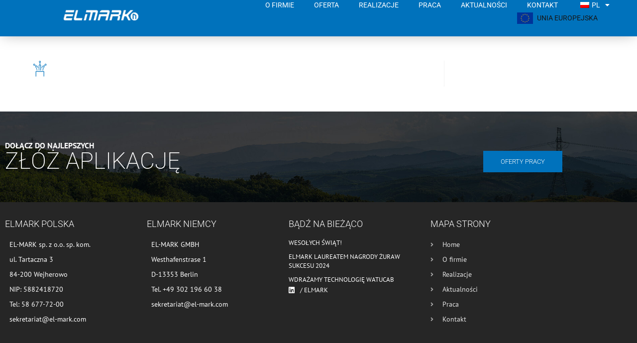

--- FILE ---
content_type: text/css; charset=utf-8
request_url: https://el-mark.com/wp-content/uploads/elementor/css/post-8.css?ver=1768960817
body_size: 191
content:
.elementor-kit-8{--e-global-color-primary:#6EC1E4;--e-global-color-secondary:#54595F;--e-global-color-text:#7A7A7A;--e-global-color-accent:#61CE70;--e-global-color-54d526fd:#4054B2;--e-global-color-17c15fc6:#23A455;--e-global-color-238bfcbe:#000;--e-global-color-18d98160:#FFF;--e-global-color-47bc948f:#06568A;--e-global-color-700ca31:#0072BC;--e-global-color-c6fb7b4:#848797;--e-global-color-61b4f783:#C6E1F3;--e-global-color-73e22e76:#262626;--e-global-color-251d1ecc:#212A31;--e-global-color-79a424cc:#0092CB;--e-global-color-51b36f3:#0092CB;--e-global-typography-primary-font-family:"Roboto";--e-global-typography-primary-font-weight:600;--e-global-typography-secondary-font-family:"Roboto Slab";--e-global-typography-secondary-font-weight:400;--e-global-typography-text-font-family:"Roboto";--e-global-typography-text-font-weight:400;--e-global-typography-accent-font-family:"Roboto";--e-global-typography-accent-font-weight:500;--e-global-typography-1f1fbbf-font-family:"Open Sans";--e-global-typography-1f1fbbf-font-size:22px;--e-global-typography-1f1fbbf-font-weight:600;--e-global-typography-1f1fbbf-line-height:28px;--e-global-typography-2fc3a72-font-family:"Open Sans";--e-global-typography-2fc3a72-font-size:15px;--e-global-typography-2fc3a72-font-weight:400;--e-global-typography-2fc3a72-line-height:22px;--e-global-typography-9fc3567-font-family:"Open Sans";--e-global-typography-9fc3567-font-size:13px;--e-global-typography-9fc3567-font-weight:400;--e-global-typography-9fc3567-line-height:18px;}.elementor-kit-8 e-page-transition{background-color:#FFBC7D;}.elementor-section.elementor-section-boxed > .elementor-container{max-width:1140px;}.e-con{--container-max-width:1140px;}.elementor-widget:not(:last-child){--kit-widget-spacing:20px;}.elementor-element{--widgets-spacing:20px 20px;--widgets-spacing-row:20px;--widgets-spacing-column:20px;}{}h1.entry-title{display:var(--page-title-display);}@media(max-width:1024px){.elementor-section.elementor-section-boxed > .elementor-container{max-width:1024px;}.e-con{--container-max-width:1024px;}}@media(max-width:767px){.elementor-section.elementor-section-boxed > .elementor-container{max-width:767px;}.e-con{--container-max-width:767px;}}

--- FILE ---
content_type: text/css; charset=utf-8
request_url: https://el-mark.com/wp-content/uploads/elementor/css/post-402.css?ver=1768960818
body_size: 1870
content:
.elementor-widget-section .eael-protected-content-message{font-family:var( --e-global-typography-secondary-font-family ), Sans-serif;font-weight:var( --e-global-typography-secondary-font-weight );}.elementor-widget-section .protected-content-error-msg{font-family:var( --e-global-typography-secondary-font-family ), Sans-serif;font-weight:var( --e-global-typography-secondary-font-weight );}.elementor-402 .elementor-element.elementor-element-f5a8ec9 > .elementor-container > .elementor-column > .elementor-widget-wrap{align-content:center;align-items:center;}.elementor-402 .elementor-element.elementor-element-f5a8ec9 .elementor-repeater-item-a1f6f23.jet-parallax-section__layout .jet-parallax-section__image{background-size:auto;}.elementor-402 .elementor-element.elementor-element-1ef7f1d > .elementor-widget-wrap > .elementor-widget:not(.elementor-widget__width-auto):not(.elementor-widget__width-initial):not(:last-child):not(.elementor-absolute){--kit-widget-spacing:0px;}.elementor-widget-heading .eael-protected-content-message{font-family:var( --e-global-typography-secondary-font-family ), Sans-serif;font-weight:var( --e-global-typography-secondary-font-weight );}.elementor-widget-heading .protected-content-error-msg{font-family:var( --e-global-typography-secondary-font-family ), Sans-serif;font-weight:var( --e-global-typography-secondary-font-weight );}.elementor-widget-heading .elementor-heading-title{font-family:var( --e-global-typography-primary-font-family ), Sans-serif;font-weight:var( --e-global-typography-primary-font-weight );color:var( --e-global-color-primary );}.elementor-402 .elementor-element.elementor-element-067249d .elementor-heading-title{font-family:"PT Sans", Sans-serif;font-size:16px;font-weight:600;text-transform:uppercase;color:#FFFFFF;}.elementor-402 .elementor-element.elementor-element-c8fccba{margin:0px 0px calc(var(--kit-widget-spacing, 0px) + 0px) 0px;text-align:start;}.elementor-402 .elementor-element.elementor-element-c8fccba .elementor-heading-title{font-family:"Roboto", Sans-serif;font-size:46px;font-weight:200;text-transform:uppercase;color:#FFFFFF;}.elementor-bc-flex-widget .elementor-402 .elementor-element.elementor-element-65f7a15.elementor-column .elementor-widget-wrap{align-items:flex-end;}.elementor-402 .elementor-element.elementor-element-65f7a15.elementor-column.elementor-element[data-element_type="column"] > .elementor-widget-wrap.elementor-element-populated{align-content:flex-end;align-items:flex-end;}.elementor-widget-button .elementor-button{background-color:var( --e-global-color-accent );font-family:var( --e-global-typography-accent-font-family ), Sans-serif;font-weight:var( --e-global-typography-accent-font-weight );}.elementor-widget-button .eael-protected-content-message{font-family:var( --e-global-typography-secondary-font-family ), Sans-serif;font-weight:var( --e-global-typography-secondary-font-weight );}.elementor-widget-button .protected-content-error-msg{font-family:var( --e-global-typography-secondary-font-family ), Sans-serif;font-weight:var( --e-global-typography-secondary-font-weight );}.elementor-402 .elementor-element.elementor-element-0a38e94 .elementor-button{background-color:#0072BC;font-family:"Roboto", Sans-serif;font-size:13px;font-weight:300;text-transform:uppercase;fill:#ffffff;color:#ffffff;border-radius:0px 0px 0px 0px;padding:15px 35px 15px 35px;}.elementor-402 .elementor-element.elementor-element-0a38e94 .elementor-button:hover, .elementor-402 .elementor-element.elementor-element-0a38e94 .elementor-button:focus{background-color:#ffffff;color:#000000;}.elementor-402 .elementor-element.elementor-element-0a38e94 .elementor-button:hover svg, .elementor-402 .elementor-element.elementor-element-0a38e94 .elementor-button:focus svg{fill:#000000;}.elementor-402 .elementor-element.elementor-element-f5a8ec9:not(.elementor-motion-effects-element-type-background), .elementor-402 .elementor-element.elementor-element-f5a8ec9 > .elementor-motion-effects-container > .elementor-motion-effects-layer{background-image:url("https://el-mark.com/wp-content/uploads/2020/07/3972-kopia.jpg");background-position:center right;background-repeat:no-repeat;}.elementor-402 .elementor-element.elementor-element-f5a8ec9{transition:background 0.3s, border 0.3s, border-radius 0.3s, box-shadow 0.3s;padding:50px 0px 50px 0px;z-index:3;}.elementor-402 .elementor-element.elementor-element-f5a8ec9 > .elementor-background-overlay{transition:background 0.3s, border-radius 0.3s, opacity 0.3s;}.elementor-402 .elementor-element.elementor-element-f761f7d .elementor-repeater-item-fdfad52.jet-parallax-section__layout .jet-parallax-section__image{background-size:auto;}.elementor-402 .elementor-element.elementor-element-48e2f9e > .elementor-container > .elementor-column > .elementor-widget-wrap{align-content:flex-start;align-items:flex-start;}.elementor-402 .elementor-element.elementor-element-48e2f9e .elementor-repeater-item-2c50db4.jet-parallax-section__layout .jet-parallax-section__image{background-size:auto;}.elementor-402 .elementor-element.elementor-element-7c68941 .elementor-heading-title{font-family:"Roboto", Sans-serif;font-size:18px;font-weight:300;text-transform:uppercase;color:#ffffff;}.elementor-widget-icon-list .eael-protected-content-message{font-family:var( --e-global-typography-secondary-font-family ), Sans-serif;font-weight:var( --e-global-typography-secondary-font-weight );}.elementor-widget-icon-list .protected-content-error-msg{font-family:var( --e-global-typography-secondary-font-family ), Sans-serif;font-weight:var( --e-global-typography-secondary-font-weight );}.elementor-widget-icon-list .elementor-icon-list-item:not(:last-child):after{border-color:var( --e-global-color-text );}.elementor-widget-icon-list .elementor-icon-list-icon i{color:var( --e-global-color-primary );}.elementor-widget-icon-list .elementor-icon-list-icon svg{fill:var( --e-global-color-primary );}.elementor-widget-icon-list .elementor-icon-list-item > .elementor-icon-list-text, .elementor-widget-icon-list .elementor-icon-list-item > a{font-family:var( --e-global-typography-text-font-family ), Sans-serif;font-weight:var( --e-global-typography-text-font-weight );}.elementor-widget-icon-list .elementor-icon-list-text{color:var( --e-global-color-secondary );}.elementor-402 .elementor-element.elementor-element-849abb8 .elementor-icon-list-items:not(.elementor-inline-items) .elementor-icon-list-item:not(:last-child){padding-block-end:calc(5px/2);}.elementor-402 .elementor-element.elementor-element-849abb8 .elementor-icon-list-items:not(.elementor-inline-items) .elementor-icon-list-item:not(:first-child){margin-block-start:calc(5px/2);}.elementor-402 .elementor-element.elementor-element-849abb8 .elementor-icon-list-items.elementor-inline-items .elementor-icon-list-item{margin-inline:calc(5px/2);}.elementor-402 .elementor-element.elementor-element-849abb8 .elementor-icon-list-items.elementor-inline-items{margin-inline:calc(-5px/2);}.elementor-402 .elementor-element.elementor-element-849abb8 .elementor-icon-list-items.elementor-inline-items .elementor-icon-list-item:after{inset-inline-end:calc(-5px/2);}.elementor-402 .elementor-element.elementor-element-849abb8 .elementor-icon-list-icon i{color:rgba(255,255,255,0.6);transition:color 0.3s;}.elementor-402 .elementor-element.elementor-element-849abb8 .elementor-icon-list-icon svg{fill:rgba(255,255,255,0.6);transition:fill 0.3s;}.elementor-402 .elementor-element.elementor-element-849abb8{--e-icon-list-icon-size:12px;--icon-vertical-offset:0px;}.elementor-402 .elementor-element.elementor-element-849abb8 .elementor-icon-list-icon{padding-inline-end:4px;}.elementor-402 .elementor-element.elementor-element-849abb8 .elementor-icon-list-item > .elementor-icon-list-text, .elementor-402 .elementor-element.elementor-element-849abb8 .elementor-icon-list-item > a{font-family:"PT Sans", Sans-serif;font-size:14px;font-weight:300;}.elementor-402 .elementor-element.elementor-element-849abb8 .elementor-icon-list-text{color:rgba(255, 255, 255, 0.87);transition:color 0.3s;}.elementor-402 .elementor-element.elementor-element-f6c367a .elementor-heading-title{font-family:"Roboto", Sans-serif;font-size:18px;font-weight:300;text-transform:uppercase;color:#ffffff;}.elementor-402 .elementor-element.elementor-element-a79817e .elementor-icon-list-items:not(.elementor-inline-items) .elementor-icon-list-item:not(:last-child){padding-block-end:calc(5px/2);}.elementor-402 .elementor-element.elementor-element-a79817e .elementor-icon-list-items:not(.elementor-inline-items) .elementor-icon-list-item:not(:first-child){margin-block-start:calc(5px/2);}.elementor-402 .elementor-element.elementor-element-a79817e .elementor-icon-list-items.elementor-inline-items .elementor-icon-list-item{margin-inline:calc(5px/2);}.elementor-402 .elementor-element.elementor-element-a79817e .elementor-icon-list-items.elementor-inline-items{margin-inline:calc(-5px/2);}.elementor-402 .elementor-element.elementor-element-a79817e .elementor-icon-list-items.elementor-inline-items .elementor-icon-list-item:after{inset-inline-end:calc(-5px/2);}.elementor-402 .elementor-element.elementor-element-a79817e .elementor-icon-list-icon i{color:rgba(255,255,255,0.6);transition:color 0.3s;}.elementor-402 .elementor-element.elementor-element-a79817e .elementor-icon-list-icon svg{fill:rgba(255,255,255,0.6);transition:fill 0.3s;}.elementor-402 .elementor-element.elementor-element-a79817e{--e-icon-list-icon-size:12px;--icon-vertical-offset:0px;}.elementor-402 .elementor-element.elementor-element-a79817e .elementor-icon-list-icon{padding-inline-end:4px;}.elementor-402 .elementor-element.elementor-element-a79817e .elementor-icon-list-item > .elementor-icon-list-text, .elementor-402 .elementor-element.elementor-element-a79817e .elementor-icon-list-item > a{font-family:"PT Sans", Sans-serif;font-size:14px;font-weight:300;}.elementor-402 .elementor-element.elementor-element-a79817e .elementor-icon-list-text{color:rgba(255, 255, 255, 0.87);transition:color 0.3s;}.elementor-402 .elementor-element.elementor-element-ab217ff > .elementor-widget-wrap > .elementor-widget:not(.elementor-widget__width-auto):not(.elementor-widget__width-initial):not(:last-child):not(.elementor-absolute){--kit-widget-spacing:0px;}.elementor-402 .elementor-element.elementor-element-8afc090{padding:0px 0px 20px 0px;}.elementor-402 .elementor-element.elementor-element-8afc090 .elementor-heading-title{font-family:"Roboto", Sans-serif;font-size:18px;font-weight:300;text-transform:uppercase;color:#ffffff;}.elementor-widget-posts .elementor-button{background-color:var( --e-global-color-accent );font-family:var( --e-global-typography-accent-font-family ), Sans-serif;font-weight:var( --e-global-typography-accent-font-weight );}.elementor-widget-posts .eael-protected-content-message{font-family:var( --e-global-typography-secondary-font-family ), Sans-serif;font-weight:var( --e-global-typography-secondary-font-weight );}.elementor-widget-posts .protected-content-error-msg{font-family:var( --e-global-typography-secondary-font-family ), Sans-serif;font-weight:var( --e-global-typography-secondary-font-weight );}.elementor-widget-posts .elementor-post__title, .elementor-widget-posts .elementor-post__title a{color:var( --e-global-color-secondary );font-family:var( --e-global-typography-primary-font-family ), Sans-serif;font-weight:var( --e-global-typography-primary-font-weight );}.elementor-widget-posts .elementor-post__meta-data{font-family:var( --e-global-typography-secondary-font-family ), Sans-serif;font-weight:var( --e-global-typography-secondary-font-weight );}.elementor-widget-posts .elementor-post__excerpt p{font-family:var( --e-global-typography-text-font-family ), Sans-serif;font-weight:var( --e-global-typography-text-font-weight );}.elementor-widget-posts .elementor-post__read-more{color:var( --e-global-color-accent );}.elementor-widget-posts a.elementor-post__read-more{font-family:var( --e-global-typography-accent-font-family ), Sans-serif;font-weight:var( --e-global-typography-accent-font-weight );}.elementor-widget-posts .elementor-post__card .elementor-post__badge{background-color:var( --e-global-color-accent );font-family:var( --e-global-typography-accent-font-family ), Sans-serif;font-weight:var( --e-global-typography-accent-font-weight );}.elementor-widget-posts .elementor-pagination{font-family:var( --e-global-typography-secondary-font-family ), Sans-serif;font-weight:var( --e-global-typography-secondary-font-weight );}.elementor-widget-posts .e-load-more-message{font-family:var( --e-global-typography-secondary-font-family ), Sans-serif;font-weight:var( --e-global-typography-secondary-font-weight );}.elementor-402 .elementor-element.elementor-element-08ddea5{--grid-row-gap:10px;--grid-column-gap:30px;}.elementor-402 .elementor-element.elementor-element-08ddea5 .elementor-post{padding:0px 0px 0px 0px;}.elementor-402 .elementor-element.elementor-element-08ddea5 .elementor-post__title, .elementor-402 .elementor-element.elementor-element-08ddea5 .elementor-post__title a{color:#FFFFFF;font-family:"PT Sans", Sans-serif;font-size:13px;font-weight:300;text-transform:uppercase;}.elementor-402 .elementor-element.elementor-element-08ddea5 .elementor-post__title{margin-bottom:0px;}.elementor-402 .elementor-element.elementor-element-e26092e .elementor-icon-list-icon i{color:#FFFFFF;transition:color 0.3s;}.elementor-402 .elementor-element.elementor-element-e26092e .elementor-icon-list-icon svg{fill:#FFFFFF;transition:fill 0.3s;}.elementor-402 .elementor-element.elementor-element-e26092e{--e-icon-list-icon-size:14px;--icon-vertical-offset:0px;}.elementor-402 .elementor-element.elementor-element-e26092e .elementor-icon-list-item > .elementor-icon-list-text, .elementor-402 .elementor-element.elementor-element-e26092e .elementor-icon-list-item > a{font-family:"PT Sans", Sans-serif;font-size:13px;font-weight:300;letter-spacing:0px;}.elementor-402 .elementor-element.elementor-element-e26092e .elementor-icon-list-text{color:#FFFFFF;transition:color 0.3s;}.elementor-402 .elementor-element.elementor-element-243ee24 .elementor-heading-title{font-family:"Roboto", Sans-serif;font-size:18px;font-weight:300;text-transform:uppercase;color:#ffffff;}.elementor-402 .elementor-element.elementor-element-cc961fc .elementor-icon-list-items:not(.elementor-inline-items) .elementor-icon-list-item:not(:last-child){padding-block-end:calc(5px/2);}.elementor-402 .elementor-element.elementor-element-cc961fc .elementor-icon-list-items:not(.elementor-inline-items) .elementor-icon-list-item:not(:first-child){margin-block-start:calc(5px/2);}.elementor-402 .elementor-element.elementor-element-cc961fc .elementor-icon-list-items.elementor-inline-items .elementor-icon-list-item{margin-inline:calc(5px/2);}.elementor-402 .elementor-element.elementor-element-cc961fc .elementor-icon-list-items.elementor-inline-items{margin-inline:calc(-5px/2);}.elementor-402 .elementor-element.elementor-element-cc961fc .elementor-icon-list-items.elementor-inline-items .elementor-icon-list-item:after{inset-inline-end:calc(-5px/2);}.elementor-402 .elementor-element.elementor-element-cc961fc .elementor-icon-list-icon i{color:rgba(255,255,255,0.6);transition:color 0.3s;}.elementor-402 .elementor-element.elementor-element-cc961fc .elementor-icon-list-icon svg{fill:rgba(255,255,255,0.6);transition:fill 0.3s;}.elementor-402 .elementor-element.elementor-element-cc961fc{--e-icon-list-icon-size:12px;--icon-vertical-offset:0px;}.elementor-402 .elementor-element.elementor-element-cc961fc .elementor-icon-list-icon{padding-inline-end:4px;}.elementor-402 .elementor-element.elementor-element-cc961fc .elementor-icon-list-item > .elementor-icon-list-text, .elementor-402 .elementor-element.elementor-element-cc961fc .elementor-icon-list-item > a{font-family:"PT Sans", Sans-serif;font-size:14px;font-weight:300;}.elementor-402 .elementor-element.elementor-element-cc961fc .elementor-icon-list-text{color:rgba(255, 255, 255, 0.87);transition:color 0.3s;}.elementor-402 .elementor-element.elementor-element-48e2f9e:not(.elementor-motion-effects-element-type-background), .elementor-402 .elementor-element.elementor-element-48e2f9e > .elementor-motion-effects-container > .elementor-motion-effects-layer{background-color:#262626;}.elementor-402 .elementor-element.elementor-element-48e2f9e{transition:background 0.3s, border 0.3s, border-radius 0.3s, box-shadow 0.3s;padding:25px 0px 70px 0px;z-index:3;}.elementor-402 .elementor-element.elementor-element-48e2f9e > .elementor-background-overlay{transition:background 0.3s, border-radius 0.3s, opacity 0.3s;}.elementor-402 .elementor-element.elementor-element-3417c8c > .elementor-container > .elementor-column > .elementor-widget-wrap{align-content:center;align-items:center;}.elementor-402 .elementor-element.elementor-element-3417c8c .elementor-repeater-item-799c067.jet-parallax-section__layout .jet-parallax-section__image{background-size:auto;}.elementor-402 .elementor-element.elementor-element-17b5c8d{text-align:start;}.elementor-402 .elementor-element.elementor-element-17b5c8d .elementor-heading-title{font-family:"PT Sans", Sans-serif;font-size:14px;font-weight:300;color:rgba(255, 255, 255, 0.76);}.elementor-402 .elementor-element.elementor-element-a074788{text-align:end;}.elementor-402 .elementor-element.elementor-element-a074788 .elementor-heading-title{font-family:"PT Sans", Sans-serif;font-size:14px;font-weight:300;color:rgba(255, 255, 255, 0.76);}.elementor-402 .elementor-element.elementor-element-3417c8c:not(.elementor-motion-effects-element-type-background), .elementor-402 .elementor-element.elementor-element-3417c8c > .elementor-motion-effects-container > .elementor-motion-effects-layer{background-color:rgba(0, 0, 0, 0.98);}.elementor-402 .elementor-element.elementor-element-3417c8c > .elementor-container{min-height:50px;}.elementor-402 .elementor-element.elementor-element-3417c8c{transition:background 0.3s, border 0.3s, border-radius 0.3s, box-shadow 0.3s;z-index:3;}.elementor-402 .elementor-element.elementor-element-3417c8c > .elementor-background-overlay{transition:background 0.3s, border-radius 0.3s, opacity 0.3s;}.elementor-theme-builder-content-area{height:400px;}.elementor-location-header:before, .elementor-location-footer:before{content:"";display:table;clear:both;}@media(max-width:1024px){.elementor-402 .elementor-element.elementor-element-0a38e94 .elementor-button{font-size:12px;}.elementor-402 .elementor-element.elementor-element-f5a8ec9{padding:50px 20px 50px 20px;}.elementor-402 .elementor-element.elementor-element-849abb8 .elementor-icon-list-item > .elementor-icon-list-text, .elementor-402 .elementor-element.elementor-element-849abb8 .elementor-icon-list-item > a{font-size:13px;}.elementor-402 .elementor-element.elementor-element-a79817e .elementor-icon-list-item > .elementor-icon-list-text, .elementor-402 .elementor-element.elementor-element-a79817e .elementor-icon-list-item > a{font-size:13px;}.elementor-402 .elementor-element.elementor-element-cc961fc .elementor-icon-list-item > .elementor-icon-list-text, .elementor-402 .elementor-element.elementor-element-cc961fc .elementor-icon-list-item > a{font-size:13px;}.elementor-402 .elementor-element.elementor-element-48e2f9e{padding:25px 25px 50px 25px;}.elementor-402 .elementor-element.elementor-element-3417c8c{padding:25px 20px 25px 20px;}}@media(max-width:1024px) and (min-width:768px){.elementor-402 .elementor-element.elementor-element-1ef7f1d{width:50%;}.elementor-402 .elementor-element.elementor-element-65f7a15{width:25%;}.elementor-402 .elementor-element.elementor-element-39331c7{width:25%;}.elementor-402 .elementor-element.elementor-element-a0a46cb{width:25%;}.elementor-402 .elementor-element.elementor-element-ab217ff{width:25%;}.elementor-402 .elementor-element.elementor-element-0940271{width:25%;}}@media(max-width:767px){.elementor-402 .elementor-element.elementor-element-067249d{text-align:start;}.elementor-402 .elementor-element.elementor-element-65f7a15{width:100%;}.elementor-402 .elementor-element.elementor-element-0a38e94 .elementor-button{padding:15px 20px 15px 20px;}.elementor-402 .elementor-element.elementor-element-f5a8ec9{padding:30px 20px 30px 20px;}.elementor-402 .elementor-element.elementor-element-39331c7{width:50%;}.elementor-402 .elementor-element.elementor-element-a0a46cb{width:50%;}.elementor-402 .elementor-element.elementor-element-ab217ff{width:50%;}.elementor-402 .elementor-element.elementor-element-ab217ff > .elementor-element-populated{margin:30px 0px 0px 0px;--e-column-margin-right:0px;--e-column-margin-left:0px;}.elementor-402 .elementor-element.elementor-element-0940271{width:50%;}.elementor-402 .elementor-element.elementor-element-0940271 > .elementor-element-populated{margin:30px 0px 0px 0px;--e-column-margin-right:0px;--e-column-margin-left:0px;}.elementor-402 .elementor-element.elementor-element-48e2f9e{padding:40px 10px 40px 10px;}.elementor-402 .elementor-element.elementor-element-17b5c8d{padding:0px 0px 10px 0px;text-align:center;}.elementor-402 .elementor-element.elementor-element-a074788{padding:0px 0px 10px 0px;text-align:center;}.elementor-402 .elementor-element.elementor-element-3417c8c{padding:20px 20px 20px 20px;}}/* Start custom CSS */.footer-icons *{
    color: #FFFFFF !important;
}/* End custom CSS */

--- FILE ---
content_type: text/css; charset=utf-8
request_url: https://el-mark.com/wp-content/uploads/elementor/css/post-454.css?ver=1768960818
body_size: 461
content:
.elementor-widget-section .eael-protected-content-message{font-family:var( --e-global-typography-secondary-font-family ), Sans-serif;font-weight:var( --e-global-typography-secondary-font-weight );}.elementor-widget-section .protected-content-error-msg{font-family:var( --e-global-typography-secondary-font-family ), Sans-serif;font-weight:var( --e-global-typography-secondary-font-weight );}.elementor-454 .elementor-element.elementor-element-e975216 .elementor-repeater-item-421078b.jet-parallax-section__layout .jet-parallax-section__image{background-size:auto;}.elementor-widget-nav-menu .eael-protected-content-message{font-family:var( --e-global-typography-secondary-font-family ), Sans-serif;font-weight:var( --e-global-typography-secondary-font-weight );}.elementor-widget-nav-menu .protected-content-error-msg{font-family:var( --e-global-typography-secondary-font-family ), Sans-serif;font-weight:var( --e-global-typography-secondary-font-weight );}.elementor-widget-nav-menu .elementor-nav-menu .elementor-item{font-family:var( --e-global-typography-primary-font-family ), Sans-serif;font-weight:var( --e-global-typography-primary-font-weight );}.elementor-widget-nav-menu .elementor-nav-menu--main .elementor-item{color:var( --e-global-color-text );fill:var( --e-global-color-text );}.elementor-widget-nav-menu .elementor-nav-menu--main .elementor-item:hover,
					.elementor-widget-nav-menu .elementor-nav-menu--main .elementor-item.elementor-item-active,
					.elementor-widget-nav-menu .elementor-nav-menu--main .elementor-item.highlighted,
					.elementor-widget-nav-menu .elementor-nav-menu--main .elementor-item:focus{color:var( --e-global-color-accent );fill:var( --e-global-color-accent );}.elementor-widget-nav-menu .elementor-nav-menu--main:not(.e--pointer-framed) .elementor-item:before,
					.elementor-widget-nav-menu .elementor-nav-menu--main:not(.e--pointer-framed) .elementor-item:after{background-color:var( --e-global-color-accent );}.elementor-widget-nav-menu .e--pointer-framed .elementor-item:before,
					.elementor-widget-nav-menu .e--pointer-framed .elementor-item:after{border-color:var( --e-global-color-accent );}.elementor-widget-nav-menu{--e-nav-menu-divider-color:var( --e-global-color-text );}.elementor-widget-nav-menu .elementor-nav-menu--dropdown .elementor-item, .elementor-widget-nav-menu .elementor-nav-menu--dropdown  .elementor-sub-item{font-family:var( --e-global-typography-accent-font-family ), Sans-serif;font-weight:var( --e-global-typography-accent-font-weight );}.elementor-454 .elementor-element.elementor-element-7b4aab5 .elementor-nav-menu .elementor-item{font-family:"Roboto", Sans-serif;font-weight:500;text-transform:uppercase;}.elementor-454 .elementor-element.elementor-element-7b4aab5 .elementor-nav-menu--main .elementor-item{color:#212A31;fill:#212A31;}.elementor-widget-html .eael-protected-content-message{font-family:var( --e-global-typography-secondary-font-family ), Sans-serif;font-weight:var( --e-global-typography-secondary-font-weight );}.elementor-widget-html .protected-content-error-msg{font-family:var( --e-global-typography-secondary-font-family ), Sans-serif;font-weight:var( --e-global-typography-secondary-font-weight );}#elementor-popup-modal-454 .dialog-widget-content{background-color:rgba(2, 1, 1, 0);box-shadow:2px 8px 23px 3px rgba(0,0,0,0.2);}#elementor-popup-modal-454{background-color:rgba(255, 255, 255, 0.98);justify-content:center;align-items:center;pointer-events:all;}#elementor-popup-modal-454 .dialog-message{width:640px;height:100vh;align-items:center;}#elementor-popup-modal-454 .dialog-close-button{display:flex;}@media(max-width:1024px){.elementor-454 .elementor-element.elementor-element-7b4aab5 .elementor-nav-menu .elementor-item{font-size:21px;}.elementor-454 .elementor-element.elementor-element-7b4aab5 .e--pointer-framed .elementor-item:before{border-width:0px;}.elementor-454 .elementor-element.elementor-element-7b4aab5 .e--pointer-framed.e--animation-draw .elementor-item:before{border-width:0 0 0px 0px;}.elementor-454 .elementor-element.elementor-element-7b4aab5 .e--pointer-framed.e--animation-draw .elementor-item:after{border-width:0px 0px 0 0;}.elementor-454 .elementor-element.elementor-element-7b4aab5 .e--pointer-framed.e--animation-corners .elementor-item:before{border-width:0px 0 0 0px;}.elementor-454 .elementor-element.elementor-element-7b4aab5 .e--pointer-framed.e--animation-corners .elementor-item:after{border-width:0 0px 0px 0;}.elementor-454 .elementor-element.elementor-element-7b4aab5 .e--pointer-underline .elementor-item:after,
					 .elementor-454 .elementor-element.elementor-element-7b4aab5 .e--pointer-overline .elementor-item:before,
					 .elementor-454 .elementor-element.elementor-element-7b4aab5 .e--pointer-double-line .elementor-item:before,
					 .elementor-454 .elementor-element.elementor-element-7b4aab5 .e--pointer-double-line .elementor-item:after{height:0px;}.elementor-454 .elementor-element.elementor-element-7b4aab5 .elementor-nav-menu--main .elementor-item{padding-left:0px;padding-right:0px;padding-top:0px;padding-bottom:0px;}.elementor-454 .elementor-element.elementor-element-7b4aab5{--e-nav-menu-horizontal-menu-item-margin:calc( 40px / 2 );}.elementor-454 .elementor-element.elementor-element-7b4aab5 .elementor-nav-menu--main:not(.elementor-nav-menu--layout-horizontal) .elementor-nav-menu > li:not(:last-child){margin-bottom:40px;}#elementor-popup-modal-454 .dialog-message{width:100vw;}}

--- FILE ---
content_type: text/css; charset=utf-8
request_url: https://el-mark.com/wp-content/cache/min/1/wp-content/uploads/oceanwp/custom-style.css?ver=1768960975
body_size: 437
content:
#site-header.has-header-media .overlay-header-media{background-color:rgba(0,0,0,.5)}.elementor-sticky--active{box-shadow:0 0 30px -5px rgba(0,0,0,.35)}#custom-header{box-shadow:none;border-bottom:1px solid rgba(255,255,255,.2)}#custom-header.elementor-sticky--effects{background:#0072BC;transition:.3s;box-shadow:0 0 30px -5px rgba(0,0,0,.35);border-bottom:none}.services.elmark-numers .elementor-widget-icon-box:nth(3n){height:100%}.services .elementor-icon-box-wrapper ul,.services .elementor-image-box-wrapper ul{margin:0 0 0 10px;font-family:'PT Sans';color:#262626}.services .elementor-widget-icon-box .elementor-widget-container,.services .elementor-widget-image-box .elementor-widget-container{height:100%}.section-trigger span{text-align:left}.section-icon-list{visibility:hidden;height:0;transition:height .3s visibility .3s}.section-icon-list.active{height:auto;visibility:visible}.elementor-editor-active .section-icon-list{visibility:visible;height:auto}.section-trigger i{transition:.3s}.section-trigger.active i{transform:rotate(180deg)}.renewable .elementor-button-text::before,.electricity .elementor-button-text::before,.fiber .elementor-heading-title::before{content:'';width:28px;height:28px;position:absolute;left:5px;top:50%;transform:translatey(-50%)}.fiber .elementor-heading-title::before{background:url(https://el-mark.com/wp-content/uploads/2020/07/fiber.png);background-size:contain}.renewable .elementor-button-text::before{background:url(https://el-mark.com/wp-content/uploads/2020/07/renewable.png);background-size:contain}.electricity .elementor-button-text::before{background:url(https://el-mark.com/wp-content/uploads/2020/07/tower.png);background-size:contain}nav>ul>li.menu-item.trp-language-switcher-container:last-of-type{margin-right:15px!important}.menu-item-type-custom:last-of-type:before{content:url(https://el-mark.com/wp-content/uploads/2021/08/Flag_of_Europe.svg);width:18px;height:12px;margin-top:3px;overflow:hidden;float:left;margin-right:10px}@media(min-width:1025px){#eu-flag .elementor-image-box-content{padding:1px 10px!important}.elementor-sticky--effects #eu-flag{background:#ffffff!important}.elementor-sticky--effects #eu-flag h3{color:#000000!important;1}}nav>ul>li.menu-item.trp-language-switcher-container>ul>li>a{border:none!important}nav>ul>li.menu-item.trp-language-switcher-container>ul{width:50px!important;min-width:100px!important;margin-left:-5px!important}@media(max-width:1024px){nav>ul>li.menu-item.trp-language-switcher-container>ul{left:calc(50% - 40px)!important;margin-top:10px!important}}